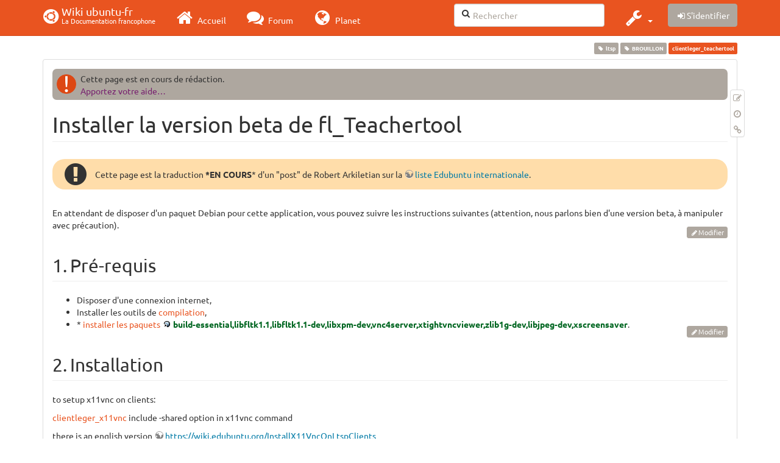

--- FILE ---
content_type: text/html; charset=utf-8
request_url: https://doc.kubuntu-fr.org/clientleger_teachertool
body_size: 24639
content:
<!DOCTYPE html>
<html xmlns="http://www.w3.org/1999/xhtml" xml:lang="fr"
  lang="fr" dir="ltr" class="no-js">
<head>
  <meta charset="UTF-8" />
  <meta http-equiv="X-UA-Compatible" content="IE=edge" />
  <title>clientleger_teachertool [Wiki ubuntu-fr]</title>
  <script>(function(H){H.className=H.className.replace(/\bno-js\b/,'js')})(document.documentElement)</script>
  <meta name="viewport" content="width=device-width,initial-scale=1" />
  <link rel="shortcut icon" href="/_media/favicon.ico" />
<link rel="apple-touch-icon" href="/lib/tpl/bootstrap3/images/apple-touch-icon.png" />
    <meta name="generator" content="DokuWiki"/>
<meta name="robots" content="index,follow"/>
<meta name="keywords" content="ltsp,brouillon"/>
<link type="text/css" rel="stylesheet" href="/lib/tpl/bootstrap3/assets/fonts/united.fonts.css"/>
<link type="text/css" rel="stylesheet" href="/lib/tpl/bootstrap3/assets/font-awesome/css/font-awesome.min.css"/>
<link type="text/css" rel="stylesheet" href="/lib/tpl/bootstrap3/assets/bootstrap/united/bootstrap.min.css"/>
<link rel="search" type="application/opensearchdescription+xml" href="/lib/exe/opensearch.php" title="Wiki ubuntu-fr"/>
<link rel="start" href="/"/>
<link rel="contents" href="/clientleger_teachertool?do=index" title="Plan du site"/>
<link rel="manifest" href="/lib/exe/manifest.php"/>
<link rel="alternate" type="application/rss+xml" title="Derniers changements" href="/feed.php"/>
<link rel="alternate" type="application/rss+xml" title="Catégorie courante" href="/feed.php?mode=list&amp;ns="/>
<link rel="edit" title="Modifier cette page" href="/clientleger_teachertool?do=edit"/>
<link rel="alternate" type="text/html" title="HTML brut" href="/_export/xhtml/clientleger_teachertool"/>
<link rel="alternate" type="text/plain" title="Wiki balise" href="/_export/raw/clientleger_teachertool"/>
<link rel="canonical" href="http://doc.kubuntu-fr.org/clientleger_teachertool"/>
<link rel="stylesheet" type="text/css" href="/lib/exe/css.php?t=bootstrap3&amp;tseed=260e43702e8c08a68a8f6451432523f9"/>
<!--[if gte IE 9]><!-->
<script type="text/javascript">/*<![CDATA[*/var NS='';var JSINFO = {"bootstrap3":{"mode":"show","toc":[],"config":{"collapsibleSections":0,"fixedTopNavbar":1,"showSemanticPopup":0,"sidebarOnNavbar":0,"tagsOnTop":1,"tocAffix":1,"tocCollapseOnScroll":1,"tocCollapsed":0,"tocLayout":"default","useAnchorJS":1}},"id":"clientleger_teachertool","namespace":"","ACT":"show","useHeadingNavigation":0,"useHeadingContent":0};
/*!]]>*/</script>
<script type="text/javascript" charset="utf-8" src="/lib/exe/jquery.php?tseed=23f888679b4f1dc26eef34902aca964f"></script>
<script type="text/javascript" charset="utf-8" src="/lib/exe/js.php?t=bootstrap3&amp;tseed=260e43702e8c08a68a8f6451432523f9"></script>
<script type="text/javascript" src="/lib/tpl/bootstrap3/assets/bootstrap/js/bootstrap.min.js"></script>
<script type="text/javascript" src="/lib/tpl/bootstrap3/assets/anchorjs/anchor.min.js"></script>
<script type="text/javascript" src="/lib/tpl/bootstrap3/assets/typeahead/bootstrap3-typeahead.min.js"></script>
<!--<![endif]-->
<style type="text/css">@media screen { body { margin-top: 70px; }  #dw__toc.affix { top: 60px; position: fixed !important; }  #dw__toc .nav .nav .nav { display: none; } }</style>
    <!--[if lt IE 9]>
  <script type="text/javascript" src="https://oss.maxcdn.com/html5shiv/3.7.2/html5shiv.min.js"></script>
  <script type="text/javascript" src="https://oss.maxcdn.com/respond/1.4.2/respond.min.js"></script>
  <![endif]-->
</head>
<body class="united dokuwiki mode_show tpl_bootstrap3 dw-page-on-panel" data-page-id="clientleger_teachertool">

  <header id="dokuwiki__header" class="dokuwiki container">
    <nav id="dw__navbar" class="navbar navbar-fixed-top navbar-default" role="navigation">

  <div class="container">

    <div class="navbar-header">

      <button class="navbar-toggle" type="button" data-toggle="collapse" data-target=".navbar-collapse">
        <span class="icon-bar"></span>
        <span class="icon-bar"></span>
        <span class="icon-bar"></span>
      </button>

      <a href="/accueil"  accesskey="h" title="[H]" class="navbar-brand"><span class="uf uf-cof" id="dw__accueil" style="font-size: 35px;" ></span> <span id="dw__title" style="margin-top:-5px">Wiki ubuntu-fr<span id="dw__tagline">La Documentation francophone</span></span></a>
    </div>

    <div class="collapse navbar-collapse">

      
      <ul class="nav navbar-nav">
        <li>
          <a href="//ubuntu-fr.org/" ><i class="fa fa-2x fa-fw fa-home"></i><span> Accueil</span></a>        </li>
        <li>
          <a href="//forum.ubuntu-fr.org/" ><i class="fa fa-2x fa-fw fa-comments"></i><span> Forum</span></a>        </li>
        <li>
          <a href="//planet.ubuntu-fr.org/" ><i class="fa fa-2x fa-fw fa-globe"></i><span> Planet</span></a>        </li>
      </ul>

            
      
      <div class="navbar-right" id="dw__navbar_items">

        <form action="//forum.ubuntu-fr.org/search_ubuntufr.php" accept-charset="utf-8" class="navbar-form navbar-left search" id="dw__search" method="get" role="search"><div class="no"><input id="qsearch" autocomplete="off" type="search" placeholder="Rechercher" accesskey="f" name="q" class="form-control" title="[F]" /><button type="submit" title="Rechercher"><i class="fa fa-fw fa-search"></i></button><input type="hidden" name="do" value="search" /><input type="hidden" name="tsearch" value="wiki" /></div></form>
        
<ul class="nav navbar-nav dw-action-icon" id="dw__tools">


  <li class="dropdown">

    <a href="" class="dropdown-toggle" data-target="#" data-toggle="dropdown" title="" role="button" aria-haspopup="true" aria-expanded="false">
      <i class="fa fa-2x fa-fw fa-wrench"></i> <span class="hidden-lg hidden-md hidden-sm">Outils</span> <span class="caret"></span>
    </a>

    <ul class="dropdown-menu tools" role="menu">
    
      <li class="dropdown-header">
        <i class="fa fa-fw fa-cubes"></i> Outils du site      </li>
      <li><a href="/clientleger_teachertool?do=recent"  class="action recent" accesskey="r" rel="nofollow" title="Derniers changements [R]">Derniers changements</a></li><li><a href="/clientleger_teachertool?do=media&amp;ns="  class="action media" rel="nofollow" title="Gestionnaire Multimédia">Gestionnaire Multimédia</a></li><li><a href="/clientleger_teachertool?do=index"  class="action index" accesskey="x" rel="nofollow" title="Plan du site [X]">Plan du site</a></li>
            <li class="divider" role="separator"></li>
      
    
      <li class="dropdown-header">
        <i class="fa fa-fw fa-file"></i> Outils de la page      </li>
      <li><a href="/clientleger_teachertool?do=edit"  class="action edit" accesskey="e" rel="nofollow" title="Modifier cette page [E]">Modifier cette page</a></li><li><a href="/clientleger_teachertool?do=revisions"  class="action revs" accesskey="o" rel="nofollow" title="Anciennes révisions [O]">Anciennes révisions</a></li><li><a href="/clientleger_teachertool?do=backlink"  class="action backlink" rel="nofollow" title="Liens de retour">Liens de retour</a></li><li><a href="#dokuwiki__top"  class="action top" accesskey="t" rel="nofollow" title="Haut de page [T]">Haut de page</a></li>
      
        </ul>
  </li>


</ul>


        <ul class="nav navbar-nav">

          
          
                    <li>
            <span class="dw__actions dw-action-icon">
              <a href="/clientleger_teachertool?do=login&amp;sectok="  class="action btn btn-default navbar-btn login" rel="nofollow" title="S&#039;identifier"><span class="">S'identifier</span></a>            </span>
          </li>
          
        </ul>

        
        

      </div>

    </div>
  </div>
</nav>
  </header>

  <div id="dokuwiki__top" class="dokuwiki container">

    <div id="dokuwiki__pageheader">

      
      
      <p class="pageId text-right small">
        <span class="label label-primary">clientleger_teachertool</span>      </p>

      <div id="dw__msgarea" class="small">
              </div>

    </div>

    <main class="main row" role="main">

      
      <article id="dokuwiki__content" class="container" itemscope itemtype="http://schema.org/Article" itemref="dw__license">

        
<nav id="dw__pagetools" class="hidden-print">
  <div class="tools panel panel-default pull-right ">
    <ul class="nav nav-stacked nav-pills">
      <li><a href="/clientleger_teachertool?do=edit"  class="action text-muted edit" accesskey="e" rel="nofollow" title="Modifier cette page [E]"><i class="fa fa-fw fa-pencil-square-o"></i><span class="sr-only"> Modifier cette page</span></a></li><li><a href="/clientleger_teachertool?do=revisions"  class="action text-muted revs" accesskey="o" rel="nofollow" title="Anciennes révisions [O]"><i class="fa fa-fw fa-clock-o"></i><span class="sr-only"> </span></a></li><li><a href="/clientleger_teachertool?do=backlink"  class="action text-muted backlink" rel="nofollow" title="Liens de retour"><i class="fa fa-fw fa-link"></i><span class="sr-only"> Liens de retour</span></a></li>    </ul>
  </div>
</nav>

        <div class="panel panel-default" itemprop="articleBody">
          <div class="page panel-body">

            <div class="dw-content-page "><div class="dw-toc hidden-print"></div><!-- CONTENT --><div class="dw-content"><div class="notetag">Cette page est en cours de rédaction.<br />
<a href="/wiki/participer_wiki">Apportez votre aide…</a>
</div>
<div class="tags"><span>
	<a href="/ltsp" class="wikilink1" title="ltsp" rel="tag">ltsp</a>,
	<a href="/brouillon" class="wikilink1" title="brouillon" rel="tag">BROUILLON</a>
</span></div>

<h1 class="sectionedit1 page-header" id="installer_la_version_beta_de_fl_teachertool">Installer la version beta de fl_Teachertool</h1>
<div class="level1">
<div class="noteimportant">Cette page est la traduction <strong>*EN COURS</strong>* d&#039;un &quot;post&quot; de Robert Arkiletian sur la <a href="https://lists.ubuntu.com/archives/edubuntu-users/2007-September/001912.html" class="urlextern" title="https://lists.ubuntu.com/archives/edubuntu-users/2007-September/001912.html" rel="nofollow">liste Edubuntu internationale</a>.
</div>
<p>
En attendant de disposer d&#039;un paquet Debian pour cette application, vous pouvez suivre les instructions suivantes (attention, nous parlons bien d&#039;une version beta, à manipuler avec précaution).
</p>

</div>
<div class='secedit editbutton_section editbutton_1'><form class="button btn_secedit form-inline" method="post" action="/clientleger_teachertool"><div class="no"><input type="hidden" name="do" value="edit" /><input type="hidden" name="rev" value="1661983685" /><input type="hidden" name="summary" value="[Installer la version beta de fl_Teachertool] " /><input type="hidden" name="target" value="section" /><input type="hidden" name="hid" value="installer_la_version_beta_de_fl_teachertool" /><input type="hidden" name="codeblockOffset" value="0" /><input type="hidden" name="range" value="25-499" /><button type="submit" title="Installer la version beta de fl_Teachertool" class=" btn btn-default btn btn-xs btn-default">Modifier</button></div></form></div>
<h2 class="sectionedit2 page-header" id="pre-requis">Pré-requis</h2>
<div class="level2">
<ul class=" fix-media-list-overlap">
<li class="level1"><div class="li"> Disposer d&#039;une connexion internet,</div>
</li>
<li class="level1"><div class="li"> Installer les outils de <a href="/compilation" class="wikilink1" title="compilation">compilation</a>,</div>
</li>
<li class="level1"><div class="li"> * <a href="/tutoriel/comment_installer_un_paquet" class="wikilink1" title="tutoriel:comment_installer_un_paquet">installer les paquets</a> <strong><a href="apt://build-essential,libfltk1.1,libfltk1.1-dev,libxpm-dev,vnc4server,xtightvncviewer,zlib1g-dev,libjpeg-dev,xscreensaver" class="interwiki iw_apt" title="apt://build-essential,libfltk1.1,libfltk1.1-dev,libxpm-dev,vnc4server,xtightvncviewer,zlib1g-dev,libjpeg-dev,xscreensaver">build-essential,libfltk1.1,libfltk1.1-dev,libxpm-dev,vnc4server,xtightvncviewer,zlib1g-dev,libjpeg-dev,xscreensaver</a></strong>.</div>
</li>
</ul>

</div>
<div class='secedit editbutton_section editbutton_2'><form class="button btn_secedit form-inline" method="post" action="/clientleger_teachertool"><div class="no"><input type="hidden" name="do" value="edit" /><input type="hidden" name="rev" value="1661983685" /><input type="hidden" name="summary" value="[Pré-requis] " /><input type="hidden" name="target" value="section" /><input type="hidden" name="hid" value="pre-requis" /><input type="hidden" name="codeblockOffset" value="0" /><input type="hidden" name="range" value="500-805" /><button type="submit" title="Pré-requis" class=" btn btn-default btn btn-xs btn-default">Modifier</button></div></form></div>
<h2 class="sectionedit3 page-header" id="installation">Installation</h2>
<div class="level2">

<p>
to setup x11vnc on clients:
</p>

<p>
<a href="/clientleger_x11vnc" class="wikilink1" title="clientleger_x11vnc">clientleger_x11vnc</a>
include -shared option in x11vnc command
</p>

<p>
there is an english version
<a href="https://wiki.edubuntu.org/InstallX11VncOnLtspClients" class="urlextern" title="https://wiki.edubuntu.org/InstallX11VncOnLtspClients" rel="nofollow">https://wiki.edubuntu.org/InstallX11VncOnLtspClients</a>
</p>

<p>
but it did not have the cp sources.list line
Don&#039;t forget to exit the chroot
</p>
<pre class="code">* Téléchargez les sources depuis cette [[http://www3.telus.net/public/robark/Fl_TeacherTool/fl_teachertool-0.70-src.tar.gz|adresse]].
* [[archivage|Décompressez les sources]] et déplacez-vous dans le dossier et exécutez y les commandes qui suivent : &lt;code bash&gt;</pre>

<p>
cd &quot;le-dossier-fl_teachertool&quot;
make &amp;&amp; make install
chmod +x /etc/X11/xinit/xinitrc
&lt;/code&gt;
</p>
<ul class=" fix-media-list-overlap">
<li class="level1"><div class="li"> <a href="/tutoriel/comment_modifier_un_fichier" class="wikilink1" title="tutoriel:comment_modifier_un_fichier">modifiez le fichier</a> <strong>/etc/X11/app-defaults/XScreenSaver</strong>, à cette ligne </div>
</li>
</ul>

<p>
<code>*mode:                  random</code> remplacez <code>random</code> par <code>blank</code>.
</p>

<p>
download vncreflector source code
from here
<a href="https://sourceforge.net/projects/vnc-reflector/" class="urlextern" title="https://sourceforge.net/projects/vnc-reflector/" rel="nofollow">https://sourceforge.net/projects/vnc-reflector/</a>
</p>
<pre class="code">untar
make
cp vncreflector /usr/bin</pre>

<p>
follow step 2-5 here for control/monitor
<a href="http://www3.telus.net/public/robark/Fl_TeacherTool/installationk12ltsp.html#monitor" class="urlextern" title="http://www3.telus.net/public/robark/Fl_TeacherTool/installationk12ltsp.html#monitor" rel="nofollow">http://www3.telus.net/public/robark/Fl_TeacherTool/installationk12ltsp.html#monitor</a>
</p>
<pre class="code"> 1.  Edit the file /opt/ltsp/i386/etc/lts.conf and uncomment (i.e. remove the &quot;#&quot;): X4_MODULE_02 = vnc
 2. Become root: su -
 3. Make a password for the vnc-session: /usr/bin/vncpasswd
 4. Copy the password file into the ltsp-tree: cp -a /root/.vnc /opt/ltsp/i386/root/
 5. Log out of root session: exit
 6. Reboot your clients!</pre>

<p>
Allow Non-Root Users to Run Fl_TeacherTool
</p>

<p>
This enables teachers who do not have root password to run fl_teachertool.
</p>
<pre class="code"> 1. Create a new group called &quot;teachers&quot; using system-config-users
    You can run this from GNOME using System, Administration, Users and Groups.
 2. Add the &quot;teachers&quot; group to each user who needs to run fl_teachertool.
 3. Become root with $su -
 4. Run: visudo This is a special editor for the sudoers file.
 5. Add the following line to the end of the file using vi editing techniques: %teachers ALL=NOPASSWD:/usr/local/sbin/fl_teachertool
    Enter at least one blank line at the end of the file. If you don&#039;t know vi then just goto the last line and hit the letter &quot;i&quot; for (insert) then type the above line, hit enter, then hit the escape key. Now type
    :wq and hit &lt;enter&gt;. This saves and exits. Alternatively, you can set the EDITOR environment variable to a different text editor. nano is a friendly editor:
    export EDITOR=/usr/bin/nano; visudo
 6. If your fellow teachers are not comfortable typing &quot;sudo /usr/sbin/fl_teachertool&quot; then add an alias in file .bashrc (notice it starts with a period) in the home directory of the people who will run the program.
    # User specific aliases and functions
    alias teach=&#039;sudo /usr/local/sbin/fl_teachertool&#039;
    Then they only have to type teach or alternatively put a launcher icon with the command sudo /usr/local/sbin/fl_teachertool on their desktop.</pre>

<p>
Hopefully I have not forgotten anything.
Oh, fl_teachertool must be run as root
</p>

<p>
Be patient with this version as it runs slower than it did on k12ltsp.
</p>

<p>
I am also currently developing version 0.50. Enjoy.
</p>

</div>
<div class='secedit editbutton_section editbutton_3'><form class="button btn_secedit form-inline" method="post" action="/clientleger_teachertool"><div class="no"><input type="hidden" name="do" value="edit" /><input type="hidden" name="rev" value="1661983685" /><input type="hidden" name="summary" value="[Installation] " /><input type="hidden" name="target" value="section" /><input type="hidden" name="hid" value="installation" /><input type="hidden" name="codeblockOffset" value="0" /><input type="hidden" name="range" value="806-" /><button type="submit" title="Installation" class=" btn btn-default btn btn-xs btn-default">Modifier</button></div></form></div>
</div><!-- /CONTENT --></div>
          </div>
        </div>

        <div class="small text-right">

                    <span class="docInfo">
            <ul class="list-inline"><li><i class="fa fa-fw fa-file-text-o text-muted"></i> <span title="clientleger_teachertool.txt">clientleger_teachertool.txt</span></li><li><i class="fa fa-fw fa-calendar text-muted"></i> Dernière modification: <span title="Le 01/09/2022, 00:08">Le 01/09/2022, 00:08</span></li><li class="text-muted">par moths-art</li></ul>          </span>
          
          
        </div>

      </article>

      
    </main>

    <footer id="dw__footer" class="navbar navbar-default">
  <div class="container">

    <div class="small navbar-text">

            <div class="footer-dw-title row">
        <div class="media col-sm-4">
          <!--<div class="media-left">
            <img src="/_media/logo.png" alt="Wiki ubuntu-fr" class="media-object" style="width:32px" />
          </div> -->
          <div class="media-body">
            <h4 class="media-heading">Documentation ubuntu-fr</h4>
            <p>
              Les pages de cette documentation sont rédigées par les utilisateurs
              pour les utilisateurs. Apportez-nous votre aide pour améliorer
              le contenu de cette documentation.
            </p>
          </div>
        </div>
        <div class="col-sm-4">
          <h4>Liens utiles</h4>
          <ul class="list-group list-unstyled">
            <li>
              <a href="/debutant" ><i class="fa fa-fw fa-child" style="font-size: 1.3em;"></i> Débuter sur Ubuntu</a>            </li>
            <li>
              <a href="/wiki/participer_wiki" ><i class="fa fa-fw fa-edit" style="font-size: 1.3em;"></i> Participer à la documentation</a>            </li>
            <li>
              <a href="/documentation_hors_ligne" ><i class="fa fa-fw fa-book" style="font-size: 1.3em;"></i> Documentation hors ligne</a>            </li>
            <li>
              <a href="//www.ubuntu-fr.org/telechargement" ><i class="fa fa-fw fa-arrow-circle-down" style="font-size: 1.3em;"></i> Télécharger Ubuntu</a>            </li>
          </ul>
        </div>
        <div class="col-sm-4">
          <h4>Obtenir de l'aide</h4>
          <ul class="list-group list-unstyled">
            <li>
              <a href="/tutoriel/comment_obtenir_une_reponse_satisfaisante" ><i class="fa fa-fw fa-info-circle" style="font-size: 1.3em;"></i> Chercher de l'aide</a>            </li>
            <li>
              <a href="//doc.ubuntu-fr.org/" ><i class="fa fa-fw fa-book" style="font-size: 1.3em;"></i> Consulter la documentation</a>            </li>
            <li>
              <a href="//forum.ubuntu-fr.org/" ><i class="fa fa-fw fa-comments" style="font-size: 1.3em;"></i> Consulter le Forum</a>            </li>
            <li>
              <a href="//guide.ubuntu-fr.org/" ><i class="fa fa-fw fa-question-circle" style="font-size: 1.3em;"></i> Lisez le guide</a>            </li>
          </ul>
        </div>
        <p>&nbsp;</p>
      </div>
      
      
      <div class="footer-license row">

        <div class="col-sm-6">
                    <p>
            <a href="http://creativecommons.org/licenses/by-sa/3.0/deed.fr" title="CC Paternité-Partage des Conditions Initiales à l'Identique 3.0 Unported" target="" itemscope itemtype="http://schema.org/CreativeWork" itemprop="license" rel="license" class="license"><img src="/lib/tpl/bootstrap3/images/license/cc.png" width="24" height="24" alt="cc" /> <img src="/lib/tpl/bootstrap3/images/license/by.png" width="24" height="24" alt="by" /> <img src="/lib/tpl/bootstrap3/images/license/sa.png" width="24" height="24" alt="sa" /> </a>          </p>
          <p class="small">
            Sauf mention contraire, le contenu de ce wiki est placé sous les termes de la licence suivante :<br/><a href="http://creativecommons.org/licenses/by-sa/3.0/deed.fr" title="CC Paternité-Partage des Conditions Initiales à l'Identique 3.0 Unported" target="" itemscope itemtype="http://schema.org/CreativeWork" itemprop="license" rel="license" class="license">CC Paternité-Partage des Conditions Initiales à l'Identique 3.0 Unported</a>          </p>
                  </div>

        <div class="col-sm-6">
                    <ul id="dw__badges" class="list-inline text-right hidden-print">

  <li>
    <a href="https://www.dokuwiki.org/template:bootstrap3" title="Bootstrap template for DokuWiki" target="">
      <img src="/lib/tpl/bootstrap3/images/bootstrap.png" width="20" alt="Bootstrap template for DokuWiki" />
    </a>
  </li>

  <li>
    <a href="https://www.php.net" title="Powered by PHP" target="">
      <img src="/lib/tpl/bootstrap3/images/php.png" width="20" alt="Powered by PHP" />
    </a>
  </li>

  <li>
    <a href="http://validator.w3.org/check/referer" title="Valid HTML5" target="">
      <img src="/lib/tpl/bootstrap3/images/html5.png" width="20" alt="Valid HTML5" />
    </a>
  </li>

  <li>
    <a href="http://jigsaw.w3.org/css-validator/check/referer?profile=css3" title="Valid CSS" target="">
      <img src="/lib/tpl/bootstrap3/images/css3.png" width="20" alt="Valid CSS" />
    </a>
  </li>

  <li>
    <a href="https://www.dokuwiki.org/" title="Driven by DokuWiki" target="">
      <img src="/lib/tpl/bootstrap3/images/logo.png" width="20" alt="Driven by DokuWiki" />
    </a>
  </li>

</ul>
                  </div>

      </div>

    </div>

  </div>
</footer>
<img src="/lib/exe/indexer.php?id=clientleger_teachertool&amp;1768902952" width="2" height="1" alt="" />
    <a href="#dokuwiki__top" class="back-to-top hidden-print btn btn-default btn-sm" title="Aller au contenu" accesskey="t"><i class="fa fa-chevron-up"></i></a>

    <div id="screen__mode">      <span class="visible-xs-block"></span>
      <span class="visible-sm-block"></span>
      <span class="visible-md-block"></span>
      <span class="visible-lg-block"></span>
    </div>

  </div>

    <!-- Piwik -->
		<script type="text/javascript">
		  var _paq = _paq || [];
		  _paq.push(["setDomains", ["*.doc.ubuntu-fr.org","*.doc.edubuntu-fr.org","*.doc.lubuntu-fr.org","*.doc.xubuntu-fr.org","*.doc.edubuntu-fr.org","*.doc.lubuntu-fr.org","*.doc.ubuntu-fr.org","*.doc.xubuntu-fr.org"]]);
		  _paq.push(['trackPageView']);
		  _paq.push(['enableLinkTracking']);
		  (function() {
		    var u="//piwik.ubuntu-fr.org/";
		    _paq.push(['setTrackerUrl', u+'piwik.php']);
		    _paq.push(['setSiteId', 3]);
		    var d=document, g=d.createElement('script'), s=d.getElementsByTagName('script')[0];
		    g.type='text/javascript'; g.async=true; g.defer=true; g.src=u+'piwik.js'; s.parentNode.insertBefore(g,s);
		  })();
		</script>
		<noscript><p><img src="//piwik.ubuntu-fr.org/piwik.php?idsite=3" style="border:0;" alt="" /></p></noscript>
		<!-- End Piwik Code -->

</body>
</html>
